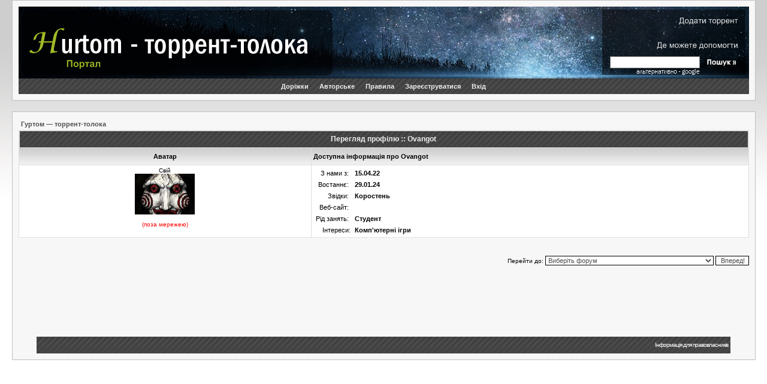

--- FILE ---
content_type: text/html; charset=UTF-8
request_url: https://toloka.to/u1146461
body_size: 5737
content:
<!DOCTYPE HTML PUBLIC "-//W3C//DTD HTML 4.01 Transitional//EN">
<html lang="uk" dir="ltr">
<head>
	<title>Ovangot — Профіль</title>
	<meta name="title" content="Ovangot — Профіль">
<meta name="description" lang="uk" content="">
<meta name="keywords"    content="">
<meta name="category"    content="general">
<meta name="robots"      content="noindex,follow,noarchive">
<meta property="og:title" content="Ovangot — Профіль">
<meta property="og:description" content="">
<meta property="og:image" content="https://toloka.to/ogimage2.png">
<meta property="og:url" content="http://toloka.to/u1146461">
<link rel="canonical" href="https://toloka.to/u1146461">
<link rel="image_src" href="https://toloka.to/ogimage2.png">
	<meta http-equiv="Content-Type" content="text/html; charset=UTF-8">
	<meta http-equiv="Content-Style-Type" content="text/css">
    <meta name="viewport" content="width=960, initial-scale=1.0" />
	<meta name="referrer" content="no-referrer" />
		<link rel="icon" type="image/png" sizes="192x192" href="/favicon.png">
	<link rel="stylesheet" href="/templates/Saphic/SaphicV153.css" type="text/css">
	<link rel="stylesheet" href="/misc/js/css_rater6.css" type="text/css">
	<!--[if IE]><link rel="stylesheet" href="templates/Saphic/ie6fixes2.css" type="text/css" media="screen"><![endif]-->
	<link rel="alternate" type="application/rss+xml" title="Нові повідомлення" href="/rss.php?lite=0">
	<link rel="alternate" type="application/rss+xml" title="Нові теми" href="/rss.php?t=1">
	<link rel="search" type="application/opensearchdescription+xml" href="search.xml" title="Толока" />
    <script type="text/javascript" src="/misc/js/jquery.min.js"></script>
    <script type="text/javascript" src="/misc/js/bbcodev5.min.js"></script>
</head>
<body bgcolor="#E5E5E5" text="#000000" link="#006699" vlink="#5493B4">
<a name="top"></a>
<div class="maxwidth">
<table width="97% "cellspacing="0" cellpadding="10" border="0" align="center">
	<tr>
		<td class="bodyline">
			<table id="header-block" align="center" border="0" cellpadding="0" cellspacing="0" width="100%">
				<tbody><tr>
					<td align="left">
					<div id="overlay-background" style="width:100%; background-image: url(/templates/Saphic/images/night-0317-2.jpg); background-repeat: no-repeat;">
					<div style="clear:right">
					<img src="/templates/Saphic/images/left-overlay_13.png" alt="" id="left-overlay" usemap="#left-overlay-map">
					<map name="left-overlay-map">
						<area shape="rect" coords="5,37,524,87" href="/" alt="" title="Толока">
						<area shape="rect" coords="5,87,142,115" href="https://www.hurtom.com/portal/" alt="" title="Портал Гуртом">
						<area shape="rect" coords="214,85,531,115" alt="" id="overlay-custom-link" />					</map>
					</div>
					<img src="/templates/Saphic/images/right-overlay8.png" alt="" id="right-overlay" usemap="#right-overlay-map" align="right">
					<form action="/tracker.php" method="get" id="toloka-search-box" name="tolokasearch" method="post"><input type="text" name="nm" id="nm"></form>
					<map name="right-overlay-map">
							<area shape="rect" coords="134,19,232,30" href="/release.php" rel="nofollow" alt="" title="">
							<area shape="rect" coords="107,40,167,52" rel="nofollow" alt="" title="">
							<area shape="rect" coords="182,40,231,52" rel="nofollow" alt="" title="">
							<area shape="rect" coords="97,60,231,71" href="/helptoseed.php" rel="nofollow" alt="" title="Роздачі, де можете допомогти">
							<area shape="rect" coords="69,107,168,112" href="/googlesearch.php" rel="nofollow" alt="" title="альтернативно - google">
							<area shape="rect" coords="176,81,236,106" alt="" style="cursor:pointer" onClick="tolokasearch.submit();" nohref>
					</map>
					</div>
					</td>
				</tr></tbody>
			</table>
			<table class="navie6fix" width="100%" cellspacing="0" cellpadding="0" border="0" align="center">
				<tr>
					<td height="25" class="nav1" align="center">
						<ul class="nav_top">
							<li><a href="http://dorizhky.hurtom.com/">Доріжки</a>
							<li><a href="/featured">Авторське</a>
							<li><a href="/faq.php">Правила</a>
														<li><a href="/profile.php?mode=register" rel="nofollow">Зареєструватися</a>
																					<li><a href="/login.php" rel="nofollow">Вхід</a>
						</ul>
					</td>
				</tr>
			</table>
		</td>
	</tr>
</table>
<br>

<table width="97%" cellspacing="0" cellpadding="10" border="0" align="center">
	<tr>
		<td class="bodyline"> 
<table width="100%" cellspacing="2" cellpadding="2" border="0" align="center">
  <tr> 
	<td align="left"><span class="nav"><a href="/" class="nav">Гуртом — торрент-толока</a></span></td>
  </tr>
</table>

<table class="forumline" width="100%" cellspacing="1" cellpadding="3" border="0" align="center">
  <tr> 
	<th class="thHead" colspan="2" height="25" nowrap="nowrap">Перегляд профілю :: Ovangot</th>
  </tr>
  <tr> 
	<td class="catLeft" width="40%" height="28" align="center"><b><span class="gen">Аватар</span></b></td>
	<td class="catLeft" width="60%"><b><span class="gen">Доступна інформація про Ovangot</span></b></td>
  </tr>
  <tr> 
	<td class="row1" height="6" valign="top" align="center"><span class="postdetails">Свій<br /><img src="images/avatars/8804851226544e1f8720af.jpg" alt="" border="0" /><br /><br /><font color="red">(поза мережею)</font></span></td>
	<td class="row1" rowspan="3" valign="top"><table width="100%" border="0" cellspacing="1" cellpadding="3">
				<tr> 
		  <td valign="middle" align="right" nowrap="nowrap"><span class="gen">З нами з:&nbsp;</span></td>
		  <td width="100%"><b><span class="gen">15.04.22</span></b></td>
		</tr>
		<tr>
		  <td valign="middle" align="right" nowrap="nowrap"><span class="gen">Востаннє:&nbsp;</span></td>
		  <td width="100%"><b><span class="gen">29.01.24</span></b></td>
		</tr>
				<tr> 
		  <td valign="middle" align="right" nowrap="nowrap"><span class="gen">Звідки:&nbsp;</span></td>
		  <td><b><span class="gen">Коростень</span></b></td>
		</tr>
		<tr> 
		  <td valign="middle" align="right" nowrap="nowrap"><span class="gen">Веб-сайт:&nbsp;</span></td>
		  <td><span class="gen"><b></b></span></td>
		</tr>
		<tr> 
		  <td valign="middle" align="right" nowrap="nowrap"><span class="gen">Рід занять:&nbsp;</span></td>
		  <td><b><span class="gen">Студент</span></b></td>
		</tr>
		<tr> 
		  <td valign="top" align="right" nowrap="nowrap"><span class="gen">Інтереси:</span></td>
		  <td> <b><span class="gen">Комп'ютерні ігри</span></b></td>
		</tr>
	  </table>
	</td>
  </tr>
  </table>


<br />

<table width="100%" border="0" cellspacing="0" cellpadding="0" align="center">
  <tr> 
	<td align="right"><span class="nav"><br /><form method="get" name="jumpbox" action="viewforum.php" onSubmit="if(document.jumpbox.f.value == -1){return false;}"><table cellspacing="0" cellpadding="0" border="0">
	<tr> 
		<td nowrap="nowrap"><span class="gensmall">Перейти до:&nbsp;<select name="f" onchange="if(this.options[this.selectedIndex].value != -1){ forms['jumpbox'].submit() }"><option value="-1">Виберіть форум</option><option value="-1">&nbsp;</option><option value="-1">Загальне</option><option value="-1">----------------</option><option value="148">Анонси релізів</option><option value="146">Форум</option><option value="50">&nbsp;|-&nbsp;Питання та проблеми</option><option value="67">&nbsp;|-&nbsp;Обговорення роботи трекера</option><option value="257">&nbsp;|-&nbsp;Про все</option><option value="250">&nbsp;|-&nbsp;Що робити?</option><option value="13">Пошук та замовлення</option><option value="34">&nbsp;|-&nbsp;Відео</option><option value="39">&nbsp;|-&nbsp;Музика</option><option value="53">&nbsp;|-&nbsp;Програми</option><option value="52">&nbsp;|-&nbsp;Ігри</option><option value="93">&nbsp;|-&nbsp;Література та інше</option><option value="163">Інструкції</option><option value="51">&nbsp;|-&nbsp;Найчастіші питання і проблеми</option><option value="164">&nbsp;|-&nbsp;Кодування, субтитри, запис, програми та інше</option><option value="-1">&nbsp;</option><option value="-1">Проект Відео Гуртом</option><option value="-1">----------------</option><option value="62">Інформація та як стати учасником</option><option value="-1">&nbsp;</option><option value="-1">Фільми українською</option><option value="-1">----------------</option><option value="117">Українське кіно</option><option value="84">&nbsp;|-&nbsp;Мультфільми і казки</option><option value="42">&nbsp;|-&nbsp;Художні фільми</option><option value="124">&nbsp;|-&nbsp;Телесеріали</option><option value="125">&nbsp;|-&nbsp;Мультсеріали</option><option value="129">&nbsp;|-&nbsp;АртХаус</option><option value="219">&nbsp;|-&nbsp;Аматорське відео</option><option value="118">Українське озвучення</option><option value="16">&nbsp;|-&nbsp;Фільми</option><option value="32">&nbsp;|-&nbsp;Телесеріали</option><option value="19">&nbsp;|-&nbsp;Мультфільми</option><option value="44">&nbsp;|-&nbsp;Мультсеріали</option><option value="127">&nbsp;|-&nbsp;Аніме</option><option value="55">&nbsp;|-&nbsp;АртХаус</option><option value="94">&nbsp;|-&nbsp;Трейлери</option><option value="144">&nbsp;|-&nbsp;Короткометражні</option><option value="190">Українські субтитри</option><option value="70">&nbsp;|-&nbsp;Фільми</option><option value="192">&nbsp;|-&nbsp;Телесеріали</option><option value="193">&nbsp;|-&nbsp;Мультфільми</option><option value="195">&nbsp;|-&nbsp;Мультсеріали</option><option value="194">&nbsp;|-&nbsp;Аніме</option><option value="196">&nbsp;|-&nbsp;АртХаус</option><option value="197">&nbsp;|-&nbsp;Короткометражні</option><option value="225">Документальні фільми українською</option><option value="21">&nbsp;|-&nbsp;Українські наукові документальні фільми</option><option value="131">&nbsp;|-&nbsp;Українські історичні документальні фільми</option><option value="226">&nbsp;|-&nbsp;BBC</option><option value="227">&nbsp;|-&nbsp;Discovery</option><option value="228">&nbsp;|-&nbsp;National Geographic</option><option value="229">&nbsp;|-&nbsp;History Channel</option><option value="230">&nbsp;|-&nbsp;Інші іноземні документальні фільми</option><option value="119">Телепередачі українською</option><option value="18">&nbsp;|-&nbsp;Музичне відео</option><option value="132">&nbsp;|-&nbsp;Телевізійні шоу та програми</option><option value="157">Український спорт</option><option value="235">&nbsp;|-&nbsp;Олімпіада</option><option value="170">&nbsp;|-&nbsp;Чемпіонати Європи з футболу</option><option value="162">&nbsp;|-&nbsp;Чемпіонати світу з футболу</option><option value="166">&nbsp;|-&nbsp;Чемпіонат та Кубок України з футболу</option><option value="167">&nbsp;|-&nbsp;Єврокубки</option><option value="168">&nbsp;|-&nbsp;Збірна України</option><option value="169">&nbsp;|-&nbsp;Закордонні чемпіонати</option><option value="54">&nbsp;|-&nbsp;Футбольне відео</option><option value="158">&nbsp;|-&nbsp;Баскетбол, хоккей, волейбол, гандбол, футзал</option><option value="159">&nbsp;|-&nbsp;Бокс, реслінг, бойові мистецтва</option><option value="160">&nbsp;|-&nbsp;Авто, мото</option><option value="161">&nbsp;|-&nbsp;Інший спорт, активний відпочинок</option><option value="136">HD українською</option><option value="96">&nbsp;|-&nbsp;Фільми в HD</option><option value="173">&nbsp;|-&nbsp;Серіали в HD</option><option value="139">&nbsp;|-&nbsp;Мультфільми в HD</option><option value="174">&nbsp;|-&nbsp;Мультсеріали в HD</option><option value="140">&nbsp;|-&nbsp;Документальні фільми в HD</option><option value="120">DVD українською</option><option value="66">&nbsp;|-&nbsp;Художні фільми та серіали в DVD</option><option value="137">&nbsp;|-&nbsp;Мультфільми та мультсеріали в DVD</option><option value="138">&nbsp;|-&nbsp;Документальні фільми в DVD</option><option value="237">Відео для мобільних (iOS, Android, Windows Phone)</option><option value="33">Звукові доріжки та субтитри</option><option value="123">Фільмографії акторів та фільми з їхньою участю</option><option value="130">Фільми за жанрами</option><option value="-1">&nbsp;</option><option value="-1">Українська музика</option><option value="-1">----------------</option><option value="8">Українська музика (lossy)</option><option value="23">&nbsp;|-&nbsp;Поп, Естрада</option><option value="24">&nbsp;|-&nbsp;Джаз, Блюз</option><option value="43">&nbsp;|-&nbsp;Етно, Фольклор, Народна, Бардівська</option><option value="35">&nbsp;|-&nbsp;Інструментальна, Класична та неокласична</option><option value="37">&nbsp;|-&nbsp;Рок, Метал, Альтернатива, Панк, СКА</option><option value="36">&nbsp;|-&nbsp;Реп, Хіп-хоп, РнБ</option><option value="38">&nbsp;|-&nbsp;Електронна музика</option><option value="56">&nbsp;|-&nbsp;Невидане</option><option value="98">Українська музика (lossless)</option><option value="100">&nbsp;|-&nbsp;Поп, Естрада</option><option value="101">&nbsp;|-&nbsp;Джаз, Блюз</option><option value="102">&nbsp;|-&nbsp;Етно, Фольклор, Народна, Бардівська</option><option value="103">&nbsp;|-&nbsp;Інструментальна, Класична та неокласична</option><option value="104">&nbsp;|-&nbsp;Рок, Метал, Альтернатива, Панк, СКА</option><option value="105">&nbsp;|-&nbsp;Реп, Хіп-хоп, РнБ</option><option value="106">&nbsp;|-&nbsp;Електронна музика</option><option value="-1">&nbsp;</option><option value="-1">Література українською</option><option value="-1">----------------</option><option value="11">Друкована література</option><option value="134">&nbsp;|-&nbsp;Українська художня література (до 1991 р.)</option><option value="177">&nbsp;|-&nbsp;Українська художня література (після 1991 р.)</option><option value="178">&nbsp;|-&nbsp;Зарубіжна художня література</option><option value="179">&nbsp;|-&nbsp;Наукова література (гуманітарні дисципліни)</option><option value="180">&nbsp;|-&nbsp;Наукова література (природничі дисципліни)</option><option value="183">&nbsp;|-&nbsp;Навчальна та довідкова</option><option value="181">&nbsp;|-&nbsp;Періодика</option><option value="182">&nbsp;|-&nbsp;Батькам та малятам</option><option value="184">&nbsp;|-&nbsp;Графіка (комікси, манґа, BD та інше)</option><option value="185">Аудіокниги українською</option><option value="135">&nbsp;|-&nbsp;Українська художня література</option><option value="186">&nbsp;|-&nbsp;Зарубіжна художня література</option><option value="187">&nbsp;|-&nbsp;Історія, біографістика, спогади</option><option value="175">Оцифрування книг Гуртом</option><option value="188">&nbsp;|-&nbsp;Обговорення</option><option value="189">&nbsp;|-&nbsp;Сирий матеріал</option><option value="-1">&nbsp;</option><option value="-1">Програми українською</option><option value="-1">----------------</option><option value="9">Windows</option><option value="25">&nbsp;|-&nbsp;Windows</option><option value="199">&nbsp;|-&nbsp;Офіс</option><option value="200">&nbsp;|-&nbsp;Антивіруси та безпека</option><option value="201">&nbsp;|-&nbsp;Мультимедія</option><option value="202">&nbsp;|-&nbsp;Утиліти, обслуговування, мережа</option><option value="239">Linux, Mac OS</option><option value="26">&nbsp;|-&nbsp;Linux</option><option value="27">&nbsp;|-&nbsp;Mac OS</option><option value="240">Інші OS</option><option value="211">&nbsp;|-&nbsp;Android</option><option value="122">&nbsp;|-&nbsp;iOS</option><option value="40">&nbsp;|-&nbsp;Інші мобільні платформи</option><option value="241">Інше</option><option value="203">&nbsp;|-&nbsp;Інфодиски, електронні підручники, відеоуроки</option><option value="12">&nbsp;|-&nbsp;Шпалери, фотографії та зображення</option><option value="249">&nbsp;|-&nbsp;Веб-скрипти</option><option value="242">Переклад програм українською</option><option value="245">&nbsp;|-&nbsp;Активні проекти</option><option value="244">&nbsp;|-&nbsp;Заморожені проекти</option><option value="243">&nbsp;|-&nbsp;Обговорення</option><option value="246">&nbsp;|-&nbsp;Архів</option><option value="-1">&nbsp;</option><option value="-1">Ігри українською</option><option value="-1">----------------</option><option value="10">Ігри українською</option><option value="28">&nbsp;|-&nbsp;PC ігри</option><option value="259">&nbsp;|-&nbsp;Mac ігри</option><option value="29">&nbsp;|-&nbsp;Українізації, доповнення, патчі...</option><option value="30">&nbsp;|-&nbsp;Мобільні та консольні ігри</option><option value="41">&nbsp;|-&nbsp;iOS</option><option value="212">&nbsp;|-&nbsp;Android</option><option value="205">Переклад ігор українською</option><option value="221">&nbsp;|-&nbsp;Активні проекти</option><option value="224">&nbsp;|-&nbsp;Заморожені проекти</option><option value="222">&nbsp;|-&nbsp;Обговорення</option><option value="220">&nbsp;|-&nbsp;Архів</option><option value="207">Розробка Mount And Blade Честь і Слава</option><option value="-1">&nbsp;</option><option value="-1">Архів та смітник</option><option value="-1">----------------</option><option value="236">Закритий розділ</option><option value="71">Архіви</option><option value="72">&nbsp;|-&nbsp;Архів відео</option><option value="73">&nbsp;|-&nbsp;Архів музики</option><option value="74">&nbsp;|-&nbsp;Архів програм</option><option value="75">&nbsp;|-&nbsp;Архів ігор</option><option value="76">&nbsp;|-&nbsp;Архів літератури</option><option value="223">&nbsp;|-&nbsp;Архів обговорень</option><option value="121">Неоформлені</option><option value="45">&nbsp;|-&nbsp;Неоформлене відео</option><option value="46">&nbsp;|-&nbsp;Неоформлена музика</option><option value="47">&nbsp;|-&nbsp;Неоформлене програмне забезпечення</option><option value="48">&nbsp;|-&nbsp;Неоформлені ігри</option><option value="208">&nbsp;|-&nbsp;Неоформлена література</option><option value="15">Фінальний смітник</option></select><input type="hidden" name="sid" value="b9e064a79a614dda89024b5c97d9923e" />&nbsp;<input type="submit" value="Вперед!" class="liteoption" /></span></td>
	</tr>
</table></form>
</span></td>
  </tr>
</table>
<br /><br /><br />
<div align="center"><br /><span class="gensmall"></span>
<br /><br />
<table width="95%" cellspacing="0" cellpadding="0" border="0" align="center">
  <tr>
    <td class="copyright" height="28">
    <br />
    </td>
    <td class="copyright" align="right" >
    <a style="color: white;" href="/rightholders.php" rel="nofollow">Інформація для правовласників</a>&nbsp;&nbsp;
    </td>
  </tr>
</table>
</div>
</td>
</tr>
</table>
</div>
<script type="text/javascript" src="/misc/js/mainV5.js"></script>
<script type="text/javascript" src="/misc/js/jquery.lazyload-any.min.js"></script>
			<script type="text/javascript">
			<!--
			var ExternalLinks_InNewWindow = '1';
			function initSpoilers(context)
			{
				var context = context || 'body';
				$('div.spoiler-body').each( function() {
					var code = $(this).find('textarea').text();
					if(code) $(this).html(code);
				});
				$('div.spoiler-head', $(context)).click(function() {
					var code = $(this).next('div.spoiler-body').find('textarea').text();
					if(code) $(this).next('div.spoiler-body').html(code);
					$(this).toggleClass('unfolded');
					$(this).next('div.spoiler-body').slideToggle('fast');
				});
			}
			function initForums(context)
			{
				var context = context || 'body';
				$('div.forum-head', $(context)).click(function() {
					$(this).toggleClass('unforded');
					$(this).next('div.forum-body').slideToggle('fast');
				});
			}
			function initExternalLinks(context) {
				ExternalLinks_InNewWindow && $("a.postLink:not([href*='toloka.to']):not([href^='/'])", $(context)).bind("click", function () {
					return !window.open(this.href)
				})
			}
			$(document).ready(function(){
				initSpoilers('body');
				initForums('body');
				initExternalLinks();
			});

			//-->

            function load(img)
            {
            img.fadeOut(0, function() {
                img.delay(100).fadeIn(300);
            });
            }
            $('.lazyload-thumbnail').lazyload({load: load});
            $('.lazyload-youtube').lazyload({trigger: 'click'});
			</script>


	<script language="JavaScript" type="text/javascript" src="misc/js/release.js"></script>
	<script language="JavaScript" type="text/javascript" src="misc/js/ajax.js"></script>
<div style="display:none" id="resizemod"></div>
<script defer src="https://static.cloudflareinsights.com/beacon.min.js/vcd15cbe7772f49c399c6a5babf22c1241717689176015" integrity="sha512-ZpsOmlRQV6y907TI0dKBHq9Md29nnaEIPlkf84rnaERnq6zvWvPUqr2ft8M1aS28oN72PdrCzSjY4U6VaAw1EQ==" data-cf-beacon='{"version":"2024.11.0","token":"dd72912f917f461ea898c7d21809c290","r":1,"server_timing":{"name":{"cfCacheStatus":true,"cfEdge":true,"cfExtPri":true,"cfL4":true,"cfOrigin":true,"cfSpeedBrain":true},"location_startswith":null}}' crossorigin="anonymous"></script>
</body>
</html>
